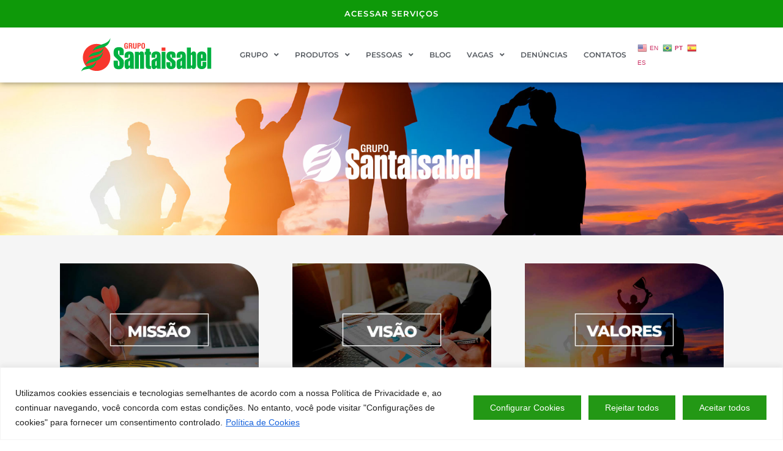

--- FILE ---
content_type: text/css
request_url: https://www.usinasantaisabel.com.br/wp-content/uploads/elementor/css/post-6.css?ver=1762437222
body_size: 599
content:
.elementor-kit-6{--e-global-color-primary:#000000;--e-global-color-secondary:#54595F;--e-global-color-text:#2B2B2B;--e-global-color-accent:#373737;--e-global-color-7268d16:#7A7A7A;--e-global-color-6eaae61:#FFFFFF;--e-global-color-8d34f4b:#86B23D;--e-global-color-12d36b5:#4DB82D;--e-global-color-ca5a3a7:#0E9909;--e-global-color-9672dbc:#6A6A6A;--e-global-color-7ded91d:#A9BF04;--e-global-color-39d118e:#373737;--e-global-color-fe3ad43:#F14724;--e-global-typography-primary-font-family:"Montserrat";--e-global-typography-primary-font-weight:600;--e-global-typography-secondary-font-family:"Montserrat";--e-global-typography-secondary-font-weight:400;--e-global-typography-text-font-family:"Montserrat";--e-global-typography-text-font-weight:400;--e-global-typography-accent-font-family:"Montserrat";--e-global-typography-accent-font-weight:500;--e-global-typography-92a85d6-font-family:"Montserrat";--e-global-typography-92a85d6-font-size:18px;--e-global-typography-92a85d6-font-weight:500;background-color:#FFFFFF;}.elementor-kit-6 e-page-transition{background-color:#FFBC7D;}.elementor-section.elementor-section-boxed > .elementor-container{max-width:1140px;}.e-con{--container-max-width:1140px;}.elementor-widget:not(:last-child){margin-block-end:20px;}.elementor-element{--widgets-spacing:20px 20px;--widgets-spacing-row:20px;--widgets-spacing-column:20px;}{}h1.entry-title{display:var(--page-title-display);}.site-header .site-branding{flex-direction:column;align-items:stretch;}.site-header{padding-inline-end:0px;padding-inline-start:0px;}.site-footer .site-branding{flex-direction:column;align-items:stretch;}@media(max-width:1024px){.elementor-section.elementor-section-boxed > .elementor-container{max-width:1024px;}.e-con{--container-max-width:1024px;}}@media(max-width:767px){.elementor-section.elementor-section-boxed > .elementor-container{max-width:767px;}.e-con{--container-max-width:767px;}}

--- FILE ---
content_type: text/css
request_url: https://www.usinasantaisabel.com.br/wp-content/uploads/elementor/css/post-2708.css?ver=1762462334
body_size: 1940
content:
.elementor-2708 .elementor-element.elementor-element-6b03ede2{--display:flex;--min-height:250px;--flex-direction:column;--container-widget-width:100%;--container-widget-height:initial;--container-widget-flex-grow:0;--container-widget-align-self:initial;--flex-wrap-mobile:wrap;--justify-content:center;--overlay-opacity:0.62;}.elementor-2708 .elementor-element.elementor-element-6b03ede2:not(.elementor-motion-effects-element-type-background), .elementor-2708 .elementor-element.elementor-element-6b03ede2 > .elementor-motion-effects-container > .elementor-motion-effects-layer{background-image:url("https://www.usinasantaisabel.com.br/wp-content/uploads/2023/03/bg-18.jpg");background-position:center center;background-repeat:no-repeat;background-size:cover;}.elementor-2708 .elementor-element.elementor-element-6b03ede2::before, .elementor-2708 .elementor-element.elementor-element-6b03ede2 > .elementor-background-video-container::before, .elementor-2708 .elementor-element.elementor-element-6b03ede2 > .e-con-inner > .elementor-background-video-container::before, .elementor-2708 .elementor-element.elementor-element-6b03ede2 > .elementor-background-slideshow::before, .elementor-2708 .elementor-element.elementor-element-6b03ede2 > .e-con-inner > .elementor-background-slideshow::before, .elementor-2708 .elementor-element.elementor-element-6b03ede2 > .elementor-motion-effects-container > .elementor-motion-effects-layer::before{background-color:#000000;--background-overlay:'';}.elementor-widget-image .widget-image-caption{color:var( --e-global-color-text );font-family:var( --e-global-typography-text-font-family ), Sans-serif;font-weight:var( --e-global-typography-text-font-weight );}.elementor-2708 .elementor-element.elementor-element-7a9d7330 > .elementor-widget-container{margin:0px 0px 0px 0px;padding:0px 0px 0px 0px;}.elementor-2708 .elementor-element.elementor-element-7a9d7330.ha-has-bg-overlay:hover > .elementor-widget-container::before{transition:background 0.3s;}.elementor-2708 .elementor-element.elementor-element-7a9d7330 img{width:27%;}.elementor-2708 .elementor-element.elementor-element-9e5603d{--display:flex;--flex-direction:row;--container-widget-width:initial;--container-widget-height:100%;--container-widget-flex-grow:1;--container-widget-align-self:stretch;--flex-wrap-mobile:wrap;}.elementor-2708 .elementor-element.elementor-element-9e5603d:not(.elementor-motion-effects-element-type-background), .elementor-2708 .elementor-element.elementor-element-9e5603d > .elementor-motion-effects-container > .elementor-motion-effects-layer{background-color:#F4F4F4E6;}.elementor-2708 .elementor-element.elementor-element-13b82a90{--display:flex;--flex-direction:row;--container-widget-width:calc( ( 1 - var( --container-widget-flex-grow ) ) * 100% );--container-widget-height:100%;--container-widget-flex-grow:1;--container-widget-align-self:stretch;--flex-wrap-mobile:wrap;--align-items:flex-start;--gap:0px 0px;--row-gap:0px;--column-gap:0px;--margin-top:0px;--margin-bottom:0px;--margin-left:0px;--margin-right:0px;--padding-top:16px;--padding-bottom:50px;--padding-left:0px;--padding-right:0px;}.elementor-2708 .elementor-element.elementor-element-13b82a90:not(.elementor-motion-effects-element-type-background), .elementor-2708 .elementor-element.elementor-element-13b82a90 > .elementor-motion-effects-container > .elementor-motion-effects-layer{background-color:#F4F4F4E6;}.elementor-2708 .elementor-element.elementor-element-732a1268{--display:flex;--flex-direction:column;--container-widget-width:100%;--container-widget-height:initial;--container-widget-flex-grow:0;--container-widget-align-self:initial;--flex-wrap-mobile:wrap;}.elementor-2708 .elementor-element.elementor-element-633a931b{text-align:center;}.elementor-2708 .elementor-element.elementor-element-633a931b img{width:325px;border-radius:0px 50px 0px 50px;}.elementor-widget-heading .elementor-heading-title{font-family:var( --e-global-typography-primary-font-family ), Sans-serif;font-weight:var( --e-global-typography-primary-font-weight );color:var( --e-global-color-primary );}.elementor-2708 .elementor-element.elementor-element-339d0c16{text-align:center;}.elementor-2708 .elementor-element.elementor-element-339d0c16 .elementor-heading-title{font-family:"Montserrat", Sans-serif;font-size:18px;font-weight:700;color:var( --e-global-color-39d118e );}.elementor-2708 .elementor-element.elementor-element-1cb9f6cd > .elementor-widget-container{margin:0px 0px 0px 0px;padding:0px 20px 0px 20px;}.elementor-2708 .elementor-element.elementor-element-1cb9f6cd.elementor-element{--align-self:center;--flex-grow:1;--flex-shrink:0;}.elementor-2708 .elementor-element.elementor-element-1cb9f6cd{text-align:center;}.elementor-2708 .elementor-element.elementor-element-1cb9f6cd .elementor-heading-title{font-family:"Montserrat", Sans-serif;font-size:14px;font-weight:400;line-height:20px;color:var( --e-global-color-9672dbc );}.elementor-2708 .elementor-element.elementor-element-b44e24e{--display:flex;--flex-direction:column;--container-widget-width:100%;--container-widget-height:initial;--container-widget-flex-grow:0;--container-widget-align-self:initial;--flex-wrap-mobile:wrap;}.elementor-2708 .elementor-element.elementor-element-5c550f87 img{width:325px;border-radius:0px 50px 0px 50px;}.elementor-2708 .elementor-element.elementor-element-2d366f0c{text-align:center;}.elementor-2708 .elementor-element.elementor-element-2d366f0c .elementor-heading-title{font-family:"Montserrat", Sans-serif;font-size:18px;font-weight:700;color:var( --e-global-color-39d118e );}.elementor-2708 .elementor-element.elementor-element-201329d4 > .elementor-widget-container{margin:0px 0px 0px 0px;padding:0px 20px 0px 20px;}.elementor-2708 .elementor-element.elementor-element-201329d4{text-align:center;}.elementor-2708 .elementor-element.elementor-element-201329d4 .elementor-heading-title{font-family:"Montserrat", Sans-serif;font-size:14px;font-weight:400;line-height:20px;color:var( --e-global-color-9672dbc );}.elementor-2708 .elementor-element.elementor-element-4d4683bc{--display:flex;--flex-direction:column;--container-widget-width:100%;--container-widget-height:initial;--container-widget-flex-grow:0;--container-widget-align-self:initial;--flex-wrap-mobile:wrap;}.elementor-2708 .elementor-element.elementor-element-14381097{text-align:center;}.elementor-2708 .elementor-element.elementor-element-14381097 img{width:325px;border-radius:0px 50px 0px 50px;}.elementor-2708 .elementor-element.elementor-element-30a3fc7d{text-align:center;}.elementor-2708 .elementor-element.elementor-element-30a3fc7d .elementor-heading-title{font-family:"Montserrat", Sans-serif;font-size:18px;font-weight:700;color:var( --e-global-color-39d118e );}.elementor-2708 .elementor-element.elementor-element-3a9987d2 > .elementor-widget-container{margin:0px 0px 0px 0px;padding:0px 20px 0px 20px;}.elementor-2708 .elementor-element.elementor-element-3a9987d2{text-align:center;}.elementor-2708 .elementor-element.elementor-element-3a9987d2 .elementor-heading-title{font-family:"Montserrat", Sans-serif;font-size:14px;font-weight:400;line-height:20px;color:var( --e-global-color-9672dbc );}.elementor-2708 .elementor-element.elementor-element-687a2af3{--display:flex;--flex-direction:column;--container-widget-width:100%;--container-widget-height:initial;--container-widget-flex-grow:0;--container-widget-align-self:initial;--flex-wrap-mobile:wrap;--gap:10px 10px;--row-gap:10px;--column-gap:10px;--flex-wrap:wrap;--margin-top:36px;--margin-bottom:0px;--margin-left:0px;--margin-right:0px;--padding-top:0px;--padding-bottom:0px;--padding-left:15px;--padding-right:15px;}.elementor-2708 .elementor-element.elementor-element-12ad1e95 .elementor-heading-title{font-family:"Montserrat", Sans-serif;font-size:18px;font-weight:700;font-style:italic;color:var( --e-global-color-ca5a3a7 );}.elementor-widget-divider{--divider-color:var( --e-global-color-secondary );}.elementor-widget-divider .elementor-divider__text{color:var( --e-global-color-secondary );font-family:var( --e-global-typography-secondary-font-family ), Sans-serif;font-weight:var( --e-global-typography-secondary-font-weight );}.elementor-widget-divider.elementor-view-stacked .elementor-icon{background-color:var( --e-global-color-secondary );}.elementor-widget-divider.elementor-view-framed .elementor-icon, .elementor-widget-divider.elementor-view-default .elementor-icon{color:var( --e-global-color-secondary );border-color:var( --e-global-color-secondary );}.elementor-widget-divider.elementor-view-framed .elementor-icon, .elementor-widget-divider.elementor-view-default .elementor-icon svg{fill:var( --e-global-color-secondary );}.elementor-2708 .elementor-element.elementor-element-64f5b0d3{--divider-border-style:solid;--divider-color:var( --e-global-color-7ded91d );--divider-border-width:1.5px;}.elementor-2708 .elementor-element.elementor-element-64f5b0d3 > .elementor-widget-container{margin:0px 0px 0px 0px;padding:0px 0px 0px 0px;}.elementor-2708 .elementor-element.elementor-element-64f5b0d3 .elementor-divider-separator{width:52%;}.elementor-2708 .elementor-element.elementor-element-64f5b0d3 .elementor-divider{padding-block-start:0px;padding-block-end:0px;}.elementor-widget-text-editor{font-family:var( --e-global-typography-text-font-family ), Sans-serif;font-weight:var( --e-global-typography-text-font-weight );color:var( --e-global-color-text );}.elementor-widget-text-editor.elementor-drop-cap-view-stacked .elementor-drop-cap{background-color:var( --e-global-color-primary );}.elementor-widget-text-editor.elementor-drop-cap-view-framed .elementor-drop-cap, .elementor-widget-text-editor.elementor-drop-cap-view-default .elementor-drop-cap{color:var( --e-global-color-primary );border-color:var( --e-global-color-primary );}.elementor-2708 .elementor-element.elementor-element-11c91a90 > .elementor-widget-container{margin:0px 0px 0px 0px;padding:0px 0px 0px 0px;}.elementor-2708 .elementor-element.elementor-element-11c91a90{font-family:"Montserrat", Sans-serif;font-size:14px;font-weight:400;color:var( --e-global-color-secondary );}.elementor-2708 .elementor-element.elementor-element-c3174cc{--display:flex;--flex-direction:column;--container-widget-width:100%;--container-widget-height:initial;--container-widget-flex-grow:0;--container-widget-align-self:initial;--flex-wrap-mobile:wrap;}.elementor-2708 .elementor-element.elementor-element-a01460e > .elementor-widget-container{margin:0px 0px 0px 0px;padding:0px 0px 5px 0px;}.elementor-2708 .elementor-element.elementor-element-a01460e .elementor-heading-title{font-family:"Montserrat", Sans-serif;font-size:14px;font-weight:400;color:#666666;}.elementor-2708 .elementor-element.elementor-element-3c44389 > .elementor-widget-container{margin:0px 0px 0px 0px;padding:0px 0px 5px 0px;}.elementor-2708 .elementor-element.elementor-element-3c44389 .elementor-heading-title{font-family:"Montserrat", Sans-serif;font-size:14px;font-weight:400;color:#666666;}.elementor-2708 .elementor-element.elementor-element-27c3da1 > .elementor-widget-container{margin:0px 0px 0px 0px;padding:0px 0px 5px 0px;}.elementor-2708 .elementor-element.elementor-element-27c3da1 .elementor-heading-title{font-family:"Montserrat", Sans-serif;font-size:14px;font-weight:400;color:#666666;}.elementor-2708 .elementor-element.elementor-element-aae391f > .elementor-widget-container{margin:0px 0px 0px 0px;padding:0px 0px 5px 0px;}.elementor-2708 .elementor-element.elementor-element-aae391f .elementor-heading-title{font-family:"Montserrat", Sans-serif;font-size:14px;font-weight:400;color:#666666;}.elementor-2708 .elementor-element.elementor-element-3d88804 > .elementor-widget-container{margin:0px 0px 0px 0px;padding:0px 0px 5px 0px;}.elementor-2708 .elementor-element.elementor-element-3d88804 .elementor-heading-title{font-family:"Montserrat", Sans-serif;font-size:14px;font-weight:400;-webkit-text-stroke-color:#000;stroke:#000;color:#666666;}.elementor-2708 .elementor-element.elementor-element-361596c > .elementor-widget-container{margin:0px 0px 0px 0px;padding:0px 0px 5px 0px;}.elementor-2708 .elementor-element.elementor-element-361596c .elementor-heading-title{font-family:"Montserrat", Sans-serif;font-size:14px;font-weight:400;color:#666666;}.elementor-2708 .elementor-element.elementor-element-1f6babc > .elementor-widget-container{margin:0px 0px 0px 0px;padding:0px 0px 5px 0px;}.elementor-2708 .elementor-element.elementor-element-1f6babc .elementor-heading-title{font-family:"Montserrat", Sans-serif;font-size:14px;font-weight:400;color:#666666;}.elementor-2708 .elementor-element.elementor-element-6bcb535 > .elementor-widget-container{margin:0px 0px 0px 0px;padding:0px 0px 5px 0px;}.elementor-2708 .elementor-element.elementor-element-6bcb535 .elementor-heading-title{font-family:"Montserrat", Sans-serif;font-size:14px;font-weight:400;color:#666666;}.elementor-2708 .elementor-element.elementor-element-b20c3cc > .elementor-widget-container{margin:0px 0px 0px 0px;padding:0px 0px 5px 0px;}.elementor-2708 .elementor-element.elementor-element-b20c3cc .elementor-heading-title{font-family:"Montserrat", Sans-serif;font-size:14px;font-weight:400;color:#666666;}:root{--page-title-display:none;}@media(max-width:1024px){.elementor-2708 .elementor-element.elementor-element-6b03ede2{--min-height:200px;}.elementor-2708 .elementor-element.elementor-element-13b82a90{--flex-direction:row;--container-widget-width:calc( ( 1 - var( --container-widget-flex-grow ) ) * 100% );--container-widget-height:100%;--container-widget-flex-grow:1;--container-widget-align-self:stretch;--flex-wrap-mobile:wrap;--justify-content:center;--align-items:flex-start;--margin-top:0px;--margin-bottom:0px;--margin-left:0px;--margin-right:0px;--padding-top:20px;--padding-bottom:0px;--padding-left:20px;--padding-right:20px;}.elementor-2708 .elementor-element.elementor-element-633a931b.elementor-element{--align-self:center;--flex-grow:1;--flex-shrink:0;}.elementor-2708 .elementor-element.elementor-element-339d0c16 .elementor-heading-title{font-size:15px;}.elementor-2708 .elementor-element.elementor-element-1cb9f6cd > .elementor-widget-container{margin:0px 0px 0px 0px;padding:0px 20px 20px 20px;}.elementor-2708 .elementor-element.elementor-element-5c550f87.elementor-element{--align-self:center;--flex-grow:1;--flex-shrink:0;}.elementor-2708 .elementor-element.elementor-element-2d366f0c .elementor-heading-title{font-size:15px;}.elementor-2708 .elementor-element.elementor-element-201329d4 > .elementor-widget-container{margin:0px 0px 0px 0px;padding:0px 20px 20px 20px;}.elementor-2708 .elementor-element.elementor-element-14381097.elementor-element{--align-self:center;--flex-grow:1;--flex-shrink:0;}.elementor-2708 .elementor-element.elementor-element-30a3fc7d .elementor-heading-title{font-size:15px;}.elementor-2708 .elementor-element.elementor-element-3a9987d2 > .elementor-widget-container{margin:0px 0px 0px 0px;padding:0px 20px 20px 20px;}.elementor-2708 .elementor-element.elementor-element-c3174cc{--margin-top:10px;--margin-bottom:0px;--margin-left:0px;--margin-right:0px;--padding-top:0px;--padding-bottom:0px;--padding-left:15px;--padding-right:15px;}}@media(max-width:767px){.elementor-2708 .elementor-element.elementor-element-6b03ede2{--min-height:140px;}.elementor-2708 .elementor-element.elementor-element-7a9d7330 img{width:53%;}.elementor-2708 .elementor-element.elementor-element-13b82a90{--margin-top:0px;--margin-bottom:30px;--margin-left:0px;--margin-right:0px;--padding-top:20px;--padding-bottom:0px;--padding-left:15px;--padding-right:15px;}.elementor-2708 .elementor-element.elementor-element-732a1268{--margin-top:0px;--margin-bottom:0px;--margin-left:0px;--margin-right:0px;--padding-top:0px;--padding-bottom:0px;--padding-left:0px;--padding-right:0px;}.elementor-2708 .elementor-element.elementor-element-633a931b > .elementor-widget-container{margin:0px 0px 0px 0px;padding:15px 0px 0px 0px;}.elementor-2708 .elementor-element.elementor-element-633a931b.elementor-element{--align-self:center;}.elementor-2708 .elementor-element.elementor-element-633a931b img{width:100%;}.elementor-2708 .elementor-element.elementor-element-1cb9f6cd > .elementor-widget-container{margin:0px 0px 0px 0px;padding:0px 15px 0px 15px;}.elementor-2708 .elementor-element.elementor-element-b44e24e{--margin-top:0px;--margin-bottom:0px;--margin-left:0px;--margin-right:0px;--padding-top:25px;--padding-bottom:0px;--padding-left:0px;--padding-right:0px;}.elementor-2708 .elementor-element.elementor-element-5c550f87 > .elementor-widget-container{margin:0px 0px 0px 0px;padding:0px 0px 0px 0px;}.elementor-2708 .elementor-element.elementor-element-5c550f87.elementor-element{--align-self:center;}.elementor-2708 .elementor-element.elementor-element-5c550f87{text-align:center;}.elementor-2708 .elementor-element.elementor-element-5c550f87 img{width:100%;}.elementor-2708 .elementor-element.elementor-element-201329d4 > .elementor-widget-container{margin:0px 0px 0px 0px;padding:0px 15px 0px 15px;}.elementor-2708 .elementor-element.elementor-element-4d4683bc{--margin-top:0px;--margin-bottom:0px;--margin-left:0px;--margin-right:0px;--padding-top:25px;--padding-bottom:0px;--padding-left:0px;--padding-right:0px;}.elementor-2708 .elementor-element.elementor-element-14381097 img{width:100%;}.elementor-2708 .elementor-element.elementor-element-3a9987d2 > .elementor-widget-container{margin:0px 0px 0px 0px;padding:0px 15px 30px 15px;}.elementor-2708 .elementor-element.elementor-element-687a2af3{--flex-wrap:wrap;--align-content:space-evenly;--margin-top:35px;--margin-bottom:0px;--margin-left:0px;--margin-right:0px;--padding-top:0px;--padding-bottom:0px;--padding-left:15px;--padding-right:15px;}.elementor-2708 .elementor-element.elementor-element-12ad1e95 > .elementor-widget-container{margin:0px 0px 0px 0px;padding:0px 0px 0px 0px;}.elementor-2708 .elementor-element.elementor-element-12ad1e95 .elementor-heading-title{font-size:16px;line-height:1.3em;}.elementor-2708 .elementor-element.elementor-element-64f5b0d3 > .elementor-widget-container{margin:0px 0px 0px 0px;padding:0px 0px 0px 0px;}.elementor-2708 .elementor-element.elementor-element-64f5b0d3 .elementor-divider-separator{width:87%;}.elementor-2708 .elementor-element.elementor-element-64f5b0d3 .elementor-divider{padding-block-start:0px;padding-block-end:0px;}.elementor-2708 .elementor-element.elementor-element-11c91a90 > .elementor-widget-container{margin:0px 0px 0px 0px;padding:0px 0px 0px 0px;}.elementor-2708 .elementor-element.elementor-element-11c91a90{text-align:justify;font-size:14px;}}

--- FILE ---
content_type: text/css
request_url: https://www.usinasantaisabel.com.br/wp-content/uploads/elementor/css/post-49.css?ver=1762437223
body_size: 1565
content:
.elementor-49 .elementor-element.elementor-element-9be465b{--display:flex;--min-height:45px;--flex-direction:row;--container-widget-width:calc( ( 1 - var( --container-widget-flex-grow ) ) * 100% );--container-widget-height:100%;--container-widget-flex-grow:1;--container-widget-align-self:stretch;--flex-wrap-mobile:wrap;--justify-content:center;--align-items:center;--flex-wrap:wrap;--align-content:space-evenly;--margin-top:0px;--margin-bottom:0px;--margin-left:0px;--margin-right:0px;--padding-top:0px;--padding-bottom:0px;--padding-left:0px;--padding-right:0px;--z-index:11;}.elementor-49 .elementor-element.elementor-element-9be465b:not(.elementor-motion-effects-element-type-background), .elementor-49 .elementor-element.elementor-element-9be465b > .elementor-motion-effects-container > .elementor-motion-effects-layer{background-color:var( --e-global-color-ca5a3a7 );}.elementor-widget-heading .elementor-heading-title{font-family:var( --e-global-typography-primary-font-family ), Sans-serif;font-weight:var( --e-global-typography-primary-font-weight );color:var( --e-global-color-primary );}.elementor-49 .elementor-element.elementor-element-df43c30 > .elementor-widget-container{margin:0px 0px 0px 0px;padding:0px 0px 0px 0px;}.elementor-49 .elementor-element.elementor-element-df43c30 .elementor-heading-title{font-family:"Montserrat", Sans-serif;font-size:13px;font-weight:600;letter-spacing:1.1px;color:#FFFFFF;}.elementor-49 .elementor-element.elementor-element-3e654d2{--display:flex;--min-height:90px;--flex-direction:row;--container-widget-width:calc( ( 1 - var( --container-widget-flex-grow ) ) * 100% );--container-widget-height:100%;--container-widget-flex-grow:1;--container-widget-align-self:stretch;--flex-wrap-mobile:wrap;--justify-content:center;--align-items:center;--gap:0px 0px;--row-gap:0px;--column-gap:0px;box-shadow:0px 0px 10px 0px rgba(0,0,0,0.5);--margin-top:0px;--margin-bottom:0px;--margin-left:0px;--margin-right:0px;--padding-top:0px;--padding-bottom:0px;--padding-left:0px;--padding-right:0px;--z-index:10;}.elementor-49 .elementor-element.elementor-element-3e654d2:not(.elementor-motion-effects-element-type-background), .elementor-49 .elementor-element.elementor-element-3e654d2 > .elementor-motion-effects-container > .elementor-motion-effects-layer{background-color:#FFFFFF;}.elementor-49 .elementor-element.elementor-element-3e654d2.e-con{--align-self:center;--flex-grow:1;--flex-shrink:0;}.elementor-49 .elementor-element.elementor-element-9456df3{--display:flex;--flex-direction:column;--container-widget-width:100%;--container-widget-height:initial;--container-widget-flex-grow:0;--container-widget-align-self:initial;--flex-wrap-mobile:wrap;--margin-top:0px;--margin-bottom:0px;--margin-left:0px;--margin-right:0px;--padding-top:0px;--padding-bottom:0px;--padding-left:0px;--padding-right:0px;}.elementor-49 .elementor-element.elementor-element-9456df3.e-con{--flex-grow:0;--flex-shrink:0;}.elementor-widget-image .widget-image-caption{color:var( --e-global-color-text );font-family:var( --e-global-typography-text-font-family ), Sans-serif;font-weight:var( --e-global-typography-text-font-weight );}.elementor-49 .elementor-element.elementor-element-e7f946a.elementor-element{--align-self:center;--flex-grow:1;--flex-shrink:0;}.elementor-49 .elementor-element.elementor-element-e7f946a{text-align:left;}.elementor-49 .elementor-element.elementor-element-e7f946a img{width:100%;}.elementor-49 .elementor-element.elementor-element-2faf9f0{--display:flex;--flex-direction:column;--container-widget-width:100%;--container-widget-height:initial;--container-widget-flex-grow:0;--container-widget-align-self:initial;--flex-wrap-mobile:wrap;--margin-top:0px;--margin-bottom:0px;--margin-left:0px;--margin-right:0px;--padding-top:0px;--padding-bottom:0px;--padding-left:0px;--padding-right:0px;}.elementor-49 .elementor-element.elementor-element-2faf9f0.e-con{--flex-grow:0;--flex-shrink:0;}.elementor-widget-nav-menu .elementor-nav-menu .elementor-item{font-family:var( --e-global-typography-primary-font-family ), Sans-serif;font-weight:var( --e-global-typography-primary-font-weight );}.elementor-widget-nav-menu .elementor-nav-menu--main .elementor-item{color:var( --e-global-color-text );fill:var( --e-global-color-text );}.elementor-widget-nav-menu .elementor-nav-menu--main .elementor-item:hover,
					.elementor-widget-nav-menu .elementor-nav-menu--main .elementor-item.elementor-item-active,
					.elementor-widget-nav-menu .elementor-nav-menu--main .elementor-item.highlighted,
					.elementor-widget-nav-menu .elementor-nav-menu--main .elementor-item:focus{color:var( --e-global-color-accent );fill:var( --e-global-color-accent );}.elementor-widget-nav-menu .elementor-nav-menu--main:not(.e--pointer-framed) .elementor-item:before,
					.elementor-widget-nav-menu .elementor-nav-menu--main:not(.e--pointer-framed) .elementor-item:after{background-color:var( --e-global-color-accent );}.elementor-widget-nav-menu .e--pointer-framed .elementor-item:before,
					.elementor-widget-nav-menu .e--pointer-framed .elementor-item:after{border-color:var( --e-global-color-accent );}.elementor-widget-nav-menu{--e-nav-menu-divider-color:var( --e-global-color-text );}.elementor-widget-nav-menu .elementor-nav-menu--dropdown .elementor-item, .elementor-widget-nav-menu .elementor-nav-menu--dropdown  .elementor-sub-item{font-family:var( --e-global-typography-accent-font-family ), Sans-serif;font-weight:var( --e-global-typography-accent-font-weight );}.elementor-49 .elementor-element.elementor-element-671a39a > .elementor-widget-container{margin:0px 0px 0px 0px;padding:0px 0px 0px 0px;}.elementor-49 .elementor-element.elementor-element-671a39a .elementor-menu-toggle{margin-left:auto;}.elementor-49 .elementor-element.elementor-element-671a39a .elementor-nav-menu .elementor-item{font-family:"Montserrat", Sans-serif;font-size:12px;font-weight:600;letter-spacing:0px;}.elementor-49 .elementor-element.elementor-element-671a39a .elementor-nav-menu--main .elementor-item{color:var( --e-global-color-secondary );fill:var( --e-global-color-secondary );padding-left:13px;padding-right:13px;}.elementor-49 .elementor-element.elementor-element-671a39a .elementor-nav-menu--main .elementor-item:hover,
					.elementor-49 .elementor-element.elementor-element-671a39a .elementor-nav-menu--main .elementor-item.elementor-item-active,
					.elementor-49 .elementor-element.elementor-element-671a39a .elementor-nav-menu--main .elementor-item.highlighted,
					.elementor-49 .elementor-element.elementor-element-671a39a .elementor-nav-menu--main .elementor-item:focus{color:var( --e-global-color-8d34f4b );fill:var( --e-global-color-8d34f4b );}.elementor-49 .elementor-element.elementor-element-671a39a{--e-nav-menu-horizontal-menu-item-margin:calc( 0px / 2 );}.elementor-49 .elementor-element.elementor-element-671a39a .elementor-nav-menu--main:not(.elementor-nav-menu--layout-horizontal) .elementor-nav-menu > li:not(:last-child){margin-bottom:0px;}.elementor-49 .elementor-element.elementor-element-671a39a .elementor-nav-menu--dropdown{background-color:#FFFFFF;}.elementor-49 .elementor-element.elementor-element-671a39a .elementor-nav-menu--dropdown a:hover,
					.elementor-49 .elementor-element.elementor-element-671a39a .elementor-nav-menu--dropdown a:focus,
					.elementor-49 .elementor-element.elementor-element-671a39a .elementor-nav-menu--dropdown a.elementor-item-active,
					.elementor-49 .elementor-element.elementor-element-671a39a .elementor-nav-menu--dropdown a.highlighted{background-color:var( --e-global-color-8d34f4b );}.elementor-49 .elementor-element.elementor-element-671a39a .elementor-nav-menu--dropdown a.elementor-item-active{background-color:var( --e-global-color-8d34f4b );}.elementor-49 .elementor-element.elementor-element-671a39a .elementor-nav-menu--dropdown .elementor-item, .elementor-49 .elementor-element.elementor-element-671a39a .elementor-nav-menu--dropdown  .elementor-sub-item{font-family:"Montserrat", Sans-serif;font-weight:400;}.elementor-49 .elementor-element.elementor-element-671a39a .elementor-nav-menu--main .elementor-nav-menu--dropdown, .elementor-49 .elementor-element.elementor-element-671a39a .elementor-nav-menu__container.elementor-nav-menu--dropdown{box-shadow:0px 0px 10px 0px rgba(0,0,0,0.5);}.elementor-49 .elementor-element.elementor-element-671a39a .elementor-nav-menu--dropdown li:not(:last-child){border-style:solid;border-color:#E2E2E2;border-bottom-width:1px;}.elementor-49 .elementor-element.elementor-element-bc4e502{--display:flex;--flex-direction:column;--container-widget-width:calc( ( 1 - var( --container-widget-flex-grow ) ) * 100% );--container-widget-height:initial;--container-widget-flex-grow:0;--container-widget-align-self:initial;--flex-wrap-mobile:wrap;--align-items:flex-end;--margin-top:0px;--margin-bottom:0px;--margin-left:5px;--margin-right:0px;--padding-top:0px;--padding-bottom:0px;--padding-left:0px;--padding-right:0px;}.elementor-theme-builder-content-area{height:400px;}.elementor-location-header:before, .elementor-location-footer:before{content:"";display:table;clear:both;}@media(max-width:1024px){.elementor-49 .elementor-element.elementor-element-671a39a .elementor-nav-menu--main .elementor-item{padding-left:0px;padding-right:0px;}.elementor-49 .elementor-element.elementor-element-671a39a .elementor-nav-menu--dropdown a{padding-top:15px;padding-bottom:15px;}.elementor-49 .elementor-element.elementor-element-671a39a .elementor-nav-menu--main > .elementor-nav-menu > li > .elementor-nav-menu--dropdown, .elementor-49 .elementor-element.elementor-element-671a39a .elementor-nav-menu__container.elementor-nav-menu--dropdown{margin-top:29px !important;}}@media(min-width:768px){.elementor-49 .elementor-element.elementor-element-9456df3{--width:20%;}.elementor-49 .elementor-element.elementor-element-2faf9f0{--width:60%;}.elementor-49 .elementor-element.elementor-element-bc4e502{--width:10%;}}@media(max-width:1024px) and (min-width:768px){.elementor-49 .elementor-element.elementor-element-9456df3{--width:207.594px;}}@media(max-width:767px){.elementor-49 .elementor-element.elementor-element-3e654d2{--margin-top:0px;--margin-bottom:0px;--margin-left:0px;--margin-right:0px;--padding-top:10px;--padding-bottom:10px;--padding-left:15px;--padding-right:15px;--z-index:10;}.elementor-49 .elementor-element.elementor-element-3e654d2.e-con{--align-self:center;--order:99999 /* order end hack */;}.elementor-49 .elementor-element.elementor-element-9456df3{--width:64.574%;--align-items:flex-end;--container-widget-width:calc( ( 1 - var( --container-widget-flex-grow ) ) * 100% );--margin-top:0px;--margin-bottom:0px;--margin-left:0px;--margin-right:0px;--padding-top:0px;--padding-bottom:0px;--padding-left:0px;--padding-right:0px;}.elementor-49 .elementor-element.elementor-element-e7f946a > .elementor-widget-container{margin:0px 0px 0px 0px;padding:0px 0px 0px 0px;}.elementor-49 .elementor-element.elementor-element-e7f946a img{width:76%;}.elementor-49 .elementor-element.elementor-element-2faf9f0{--width:30%;--align-items:flex-end;--container-widget-width:calc( ( 1 - var( --container-widget-flex-grow ) ) * 100% );--margin-top:0px;--margin-bottom:0px;--margin-left:0px;--margin-right:0px;--padding-top:0px;--padding-bottom:0px;--padding-left:0px;--padding-right:0px;}.elementor-49 .elementor-element.elementor-element-671a39a > .elementor-widget-container{margin:0px 0px 0px 0px;padding:5px 0px 5px 0px;}.elementor-49 .elementor-element.elementor-element-671a39a.elementor-element{--align-self:flex-end;--flex-grow:1;--flex-shrink:0;}.elementor-49 .elementor-element.elementor-element-671a39a{z-index:9;--nav-menu-icon-size:16px;}.elementor-49 .elementor-element.elementor-element-671a39a .elementor-nav-menu--dropdown .elementor-item, .elementor-49 .elementor-element.elementor-element-671a39a .elementor-nav-menu--dropdown  .elementor-sub-item{font-size:12px;}.elementor-49 .elementor-element.elementor-element-671a39a .elementor-nav-menu--dropdown a{padding-top:18px;padding-bottom:18px;}.elementor-49 .elementor-element.elementor-element-671a39a .elementor-nav-menu--main > .elementor-nav-menu > li > .elementor-nav-menu--dropdown, .elementor-49 .elementor-element.elementor-element-671a39a .elementor-nav-menu__container.elementor-nav-menu--dropdown{margin-top:27px !important;}.elementor-49 .elementor-element.elementor-element-bc4e502{--width:30%;--align-items:flex-end;--container-widget-width:calc( ( 1 - var( --container-widget-flex-grow ) ) * 100% );--margin-top:0px;--margin-bottom:0px;--margin-left:0px;--margin-right:0px;--padding-top:0px;--padding-bottom:0px;--padding-left:0px;--padding-right:0px;}}

--- FILE ---
content_type: text/css
request_url: https://www.usinasantaisabel.com.br/wp-content/uploads/elementor/css/post-246.css?ver=1762437223
body_size: 1561
content:
.elementor-246 .elementor-element.elementor-element-6b3dac8{--display:flex;--min-height:210px;--flex-direction:column;--container-widget-width:100%;--container-widget-height:initial;--container-widget-flex-grow:0;--container-widget-align-self:initial;--flex-wrap-mobile:wrap;--justify-content:center;--margin-top:60px;--margin-bottom:0px;--margin-left:0px;--margin-right:0px;--padding-top:20px;--padding-bottom:20px;--padding-left:0px;--padding-right:0px;}.elementor-246 .elementor-element.elementor-element-6b3dac8:not(.elementor-motion-effects-element-type-background), .elementor-246 .elementor-element.elementor-element-6b3dac8 > .elementor-motion-effects-container > .elementor-motion-effects-layer{background-color:#292929;}.elementor-widget-button .elementor-button{background-color:var( --e-global-color-accent );font-family:var( --e-global-typography-accent-font-family ), Sans-serif;font-weight:var( --e-global-typography-accent-font-weight );}.elementor-246 .elementor-element.elementor-element-6ea72a4 .elementor-button{background-color:#740A2F00;font-family:"Montserrat", Sans-serif;font-size:13px;font-weight:400;border-radius:0px 0px 0px 0px;padding:0px 0px 0px 0px;}.elementor-246 .elementor-element.elementor-element-6ea72a4 > .elementor-widget-container{margin:0px 0px 0px 0px;padding:0px 0px 0px 0px;}.elementor-246 .elementor-element.elementor-element-6ea72a4.elementor-element{--align-self:center;}.elementor-246 .elementor-element.elementor-element-6ea72a4 .elementor-button:hover, .elementor-246 .elementor-element.elementor-element-6ea72a4 .elementor-button:focus{color:var( --e-global-color-7ded91d );}.elementor-246 .elementor-element.elementor-element-6ea72a4 .elementor-button:hover svg, .elementor-246 .elementor-element.elementor-element-6ea72a4 .elementor-button:focus svg{fill:var( --e-global-color-7ded91d );}.elementor-widget-nav-menu .elementor-nav-menu .elementor-item{font-family:var( --e-global-typography-primary-font-family ), Sans-serif;font-weight:var( --e-global-typography-primary-font-weight );}.elementor-widget-nav-menu .elementor-nav-menu--main .elementor-item{color:var( --e-global-color-text );fill:var( --e-global-color-text );}.elementor-widget-nav-menu .elementor-nav-menu--main .elementor-item:hover,
					.elementor-widget-nav-menu .elementor-nav-menu--main .elementor-item.elementor-item-active,
					.elementor-widget-nav-menu .elementor-nav-menu--main .elementor-item.highlighted,
					.elementor-widget-nav-menu .elementor-nav-menu--main .elementor-item:focus{color:var( --e-global-color-accent );fill:var( --e-global-color-accent );}.elementor-widget-nav-menu .elementor-nav-menu--main:not(.e--pointer-framed) .elementor-item:before,
					.elementor-widget-nav-menu .elementor-nav-menu--main:not(.e--pointer-framed) .elementor-item:after{background-color:var( --e-global-color-accent );}.elementor-widget-nav-menu .e--pointer-framed .elementor-item:before,
					.elementor-widget-nav-menu .e--pointer-framed .elementor-item:after{border-color:var( --e-global-color-accent );}.elementor-widget-nav-menu{--e-nav-menu-divider-color:var( --e-global-color-text );}.elementor-widget-nav-menu .elementor-nav-menu--dropdown .elementor-item, .elementor-widget-nav-menu .elementor-nav-menu--dropdown  .elementor-sub-item{font-family:var( --e-global-typography-accent-font-family ), Sans-serif;font-weight:var( --e-global-typography-accent-font-weight );}.elementor-246 .elementor-element.elementor-element-3144720 > .elementor-widget-container{margin:0px 0px 0px 0px;padding:0px 0px 0px 0px;}.elementor-246 .elementor-element.elementor-element-3144720.elementor-element{--align-self:center;}.elementor-246 .elementor-element.elementor-element-3144720 .elementor-nav-menu .elementor-item{font-family:"Montserrat", Sans-serif;font-size:11px;font-weight:600;}.elementor-246 .elementor-element.elementor-element-3144720 .elementor-nav-menu--main .elementor-item{color:var( --e-global-color-8d34f4b );fill:var( --e-global-color-8d34f4b );}.elementor-246 .elementor-element.elementor-element-3144720 .elementor-nav-menu--main .elementor-item:hover,
					.elementor-246 .elementor-element.elementor-element-3144720 .elementor-nav-menu--main .elementor-item.elementor-item-active,
					.elementor-246 .elementor-element.elementor-element-3144720 .elementor-nav-menu--main .elementor-item.highlighted,
					.elementor-246 .elementor-element.elementor-element-3144720 .elementor-nav-menu--main .elementor-item:focus{color:var( --e-global-color-6eaae61 );fill:var( --e-global-color-6eaae61 );}.elementor-246 .elementor-element.elementor-element-3144720 .elementor-nav-menu--main .elementor-item.elementor-item-active{color:var( --e-global-color-6eaae61 );}.elementor-246 .elementor-element.elementor-element-3144720 .elementor-nav-menu--dropdown a, .elementor-246 .elementor-element.elementor-element-3144720 .elementor-menu-toggle{color:var( --e-global-color-6eaae61 );fill:var( --e-global-color-6eaae61 );}.elementor-246 .elementor-element.elementor-element-3144720 .elementor-nav-menu--dropdown{background-color:#02010100;}.elementor-246 .elementor-element.elementor-element-3144720 .elementor-nav-menu--dropdown a:hover,
					.elementor-246 .elementor-element.elementor-element-3144720 .elementor-nav-menu--dropdown a:focus,
					.elementor-246 .elementor-element.elementor-element-3144720 .elementor-nav-menu--dropdown a.elementor-item-active,
					.elementor-246 .elementor-element.elementor-element-3144720 .elementor-nav-menu--dropdown a.highlighted,
					.elementor-246 .elementor-element.elementor-element-3144720 .elementor-menu-toggle:hover,
					.elementor-246 .elementor-element.elementor-element-3144720 .elementor-menu-toggle:focus{color:var( --e-global-color-7ded91d );}.elementor-246 .elementor-element.elementor-element-3144720 .elementor-nav-menu--dropdown a:hover,
					.elementor-246 .elementor-element.elementor-element-3144720 .elementor-nav-menu--dropdown a:focus,
					.elementor-246 .elementor-element.elementor-element-3144720 .elementor-nav-menu--dropdown a.elementor-item-active,
					.elementor-246 .elementor-element.elementor-element-3144720 .elementor-nav-menu--dropdown a.highlighted{background-color:#A9BF0400;}.elementor-246 .elementor-element.elementor-element-3144720 .elementor-nav-menu--dropdown a.elementor-item-active{color:var( --e-global-color-7ded91d );background-color:#0E990900;}.elementor-246 .elementor-element.elementor-element-3144720 .elementor-nav-menu--dropdown .elementor-item, .elementor-246 .elementor-element.elementor-element-3144720 .elementor-nav-menu--dropdown  .elementor-sub-item{font-family:"Montserrat", Sans-serif;font-weight:400;}.elementor-246 .elementor-element.elementor-element-ec6a76e > .elementor-widget-container{margin:0px 0px 0px 0px;padding:0px 0px 0px 0px;}.elementor-246 .elementor-element.elementor-element-ec6a76e.elementor-element{--align-self:center;--flex-grow:1;--flex-shrink:0;}.elementor-widget-heading .elementor-heading-title{font-family:var( --e-global-typography-primary-font-family ), Sans-serif;font-weight:var( --e-global-typography-primary-font-weight );color:var( --e-global-color-primary );}.elementor-246 .elementor-element.elementor-element-8a8f89d > .elementor-widget-container{margin:0px 0px 0px 0px;padding:0px 0px 0px 0px;}.elementor-246 .elementor-element.elementor-element-8a8f89d.elementor-element{--align-self:center;}.elementor-246 .elementor-element.elementor-element-8a8f89d{text-align:center;}.elementor-246 .elementor-element.elementor-element-8a8f89d .elementor-heading-title{font-family:"Montserrat", Sans-serif;font-size:13px;font-weight:300;color:#FFFFFF;}.elementor-246 .elementor-element.elementor-element-81a4ac4 .elementor-button{background-color:#740A2F00;font-family:"Montserrat", Sans-serif;font-size:13px;font-weight:400;border-radius:0px 0px 0px 0px;padding:0px 0px 0px 0px;}.elementor-246 .elementor-element.elementor-element-81a4ac4 > .elementor-widget-container{margin:0px 0px 0px 0px;padding:0px 0px 0px 0px;}.elementor-246 .elementor-element.elementor-element-81a4ac4.elementor-element{--align-self:center;}.elementor-246 .elementor-element.elementor-element-81a4ac4 .elementor-button:hover, .elementor-246 .elementor-element.elementor-element-81a4ac4 .elementor-button:focus{color:var( --e-global-color-7ded91d );}.elementor-246 .elementor-element.elementor-element-81a4ac4 .elementor-button:hover svg, .elementor-246 .elementor-element.elementor-element-81a4ac4 .elementor-button:focus svg{fill:var( --e-global-color-7ded91d );}.elementor-246 .elementor-element.elementor-element-1121fd7b{--grid-template-columns:repeat(0, auto);--icon-size:14px;--grid-column-gap:20px;--grid-row-gap:0px;}.elementor-246 .elementor-element.elementor-element-1121fd7b .elementor-widget-container{text-align:center;}.elementor-246 .elementor-element.elementor-element-1121fd7b > .elementor-widget-container{padding:0px 0px 35px 0px;}.elementor-246 .elementor-element.elementor-element-1121fd7b.elementor-element{--align-self:center;}.elementor-246 .elementor-element.elementor-element-1121fd7b .elementor-social-icon{background-color:rgba(0,0,0,0);--icon-padding:0em;}.elementor-246 .elementor-element.elementor-element-1121fd7b .elementor-social-icon i{color:var( --e-global-color-6eaae61 );}.elementor-246 .elementor-element.elementor-element-1121fd7b .elementor-social-icon svg{fill:var( --e-global-color-6eaae61 );}.elementor-246 .elementor-element.elementor-element-1121fd7b .elementor-social-icon:hover{background-color:rgba(255,255,255,0);}.elementor-246 .elementor-element.elementor-element-1121fd7b .elementor-social-icon:hover i{color:var( --e-global-color-8d34f4b );}.elementor-246 .elementor-element.elementor-element-1121fd7b .elementor-social-icon:hover svg{fill:var( --e-global-color-8d34f4b );}.elementor-246 .elementor-element.elementor-element-c446661{--display:flex;--flex-direction:column;--container-widget-width:100%;--container-widget-height:initial;--container-widget-flex-grow:0;--container-widget-align-self:initial;--flex-wrap-mobile:wrap;--padding-top:15px;--padding-bottom:15px;--padding-left:15px;--padding-right:15px;}.elementor-246 .elementor-element.elementor-element-c446661:not(.elementor-motion-effects-element-type-background), .elementor-246 .elementor-element.elementor-element-c446661 > .elementor-motion-effects-container > .elementor-motion-effects-layer{background-color:#0D0E13;}.elementor-246 .elementor-element.elementor-element-99c7270 > .elementor-widget-container{margin:0px 0px 0px 0px;padding:0px 0px 0px 0px;}.elementor-246 .elementor-element.elementor-element-99c7270.elementor-element{--align-self:center;}.elementor-246 .elementor-element.elementor-element-99c7270{text-align:center;}.elementor-246 .elementor-element.elementor-element-99c7270 .elementor-heading-title{font-size:11px;font-weight:200;color:var( --e-global-color-6eaae61 );}.elementor-theme-builder-content-area{height:400px;}.elementor-location-header:before, .elementor-location-footer:before{content:"";display:table;clear:both;}@media(max-width:1024px){.elementor-246 .elementor-element.elementor-element-1121fd7b{--icon-size:13px;--grid-column-gap:10px;}}@media(max-width:767px){.elementor-246 .elementor-element.elementor-element-6b3dac8{--padding-top:0px;--padding-bottom:0px;--padding-left:20px;--padding-right:20px;}.elementor-246 .elementor-element.elementor-element-6ea72a4 > .elementor-widget-container{margin:0px 0px 0px 0px;padding:20px 0px 5px 0px;}.elementor-246 .elementor-element.elementor-element-3144720 > .elementor-widget-container{margin:0px 0px 0px 0px;padding:15px 0px 15px 0px;}.elementor-246 .elementor-element.elementor-element-3144720 .elementor-nav-menu .elementor-item{font-size:12px;}.elementor-246 .elementor-element.elementor-element-3144720 .elementor-nav-menu--dropdown .elementor-item, .elementor-246 .elementor-element.elementor-element-3144720 .elementor-nav-menu--dropdown  .elementor-sub-item{font-size:12px;}.elementor-246 .elementor-element.elementor-element-3144720 .elementor-nav-menu--dropdown a{padding-top:6px;padding-bottom:6px;}.elementor-246 .elementor-element.elementor-element-3144720 .elementor-nav-menu--main > .elementor-nav-menu > li > .elementor-nav-menu--dropdown, .elementor-246 .elementor-element.elementor-element-3144720 .elementor-nav-menu__container.elementor-nav-menu--dropdown{margin-top:-9px !important;}.elementor-246 .elementor-element.elementor-element-ec6a76e > .elementor-widget-container{margin:0px 0px 0px 0px;padding:0px 0px 0px 0px;}.elementor-246 .elementor-element.elementor-element-8a8f89d > .elementor-widget-container{margin:0px 0px 0px 0px;padding:0px 0px 0px 0px;}.elementor-246 .elementor-element.elementor-element-8a8f89d .elementor-heading-title{line-height:1.5em;}.elementor-246 .elementor-element.elementor-element-1121fd7b .elementor-widget-container{text-align:center;}.elementor-246 .elementor-element.elementor-element-1121fd7b > .elementor-widget-container{padding:0px 0px 20px 0px;}.elementor-246 .elementor-element.elementor-element-1121fd7b{--icon-size:18px;--grid-column-gap:25px;}.elementor-246 .elementor-element.elementor-element-c446661{--justify-content:center;--align-items:center;--container-widget-width:calc( ( 1 - var( --container-widget-flex-grow ) ) * 100% );--padding-top:12px;--padding-bottom:12px;--padding-left:12px;--padding-right:12px;}.elementor-246 .elementor-element.elementor-element-99c7270 > .elementor-widget-container{margin:0px 0px 0px 0px;}.elementor-246 .elementor-element.elementor-element-99c7270.elementor-element{--align-self:center;}.elementor-246 .elementor-element.elementor-element-99c7270{text-align:center;}.elementor-246 .elementor-element.elementor-element-99c7270 .elementor-heading-title{line-height:19px;}}

--- FILE ---
content_type: image/svg+xml
request_url: https://www.usinasantaisabel.com.br/wp-content/uploads/2023/03/Logo-Grupo-Santa-Isabel.svg
body_size: 10437
content:
<svg xmlns="http://www.w3.org/2000/svg" xmlns:xlink="http://www.w3.org/1999/xlink" xmlns:xodm="http://www.corel.com/coreldraw/odm/2003" xml:space="preserve" width="78.7398mm" height="19.4732mm" style="shape-rendering:geometricPrecision; text-rendering:geometricPrecision; image-rendering:optimizeQuality; fill-rule:evenodd; clip-rule:evenodd" viewBox="0 0 7873.98 1947.32"> <defs>  <style type="text/css">   <![CDATA[    .fil0 {fill:#00B140}    .fil1 {fill:#F7372D}    .fil2 {fill:#F7372D}    .fil3 {fill:#F7372D;fill-rule:nonzero}   ]]>  </style> </defs> <g id="Camada_x0020_1">  <metadata id="CorelCorpID_0Corel-Layer"></metadata>  <path class="fil0" d="M2097.62 1455.58l0 -151.84 244.42 0 0 219.07c0,56.68 13.67,85.17 41.02,85.17 19.09,0 31.62,-7.97 37.6,-24.21 3.42,-10.54 5.13,-30.77 5.13,-60.96l0 -97.72c0,-29.34 -2.85,-51.27 -8.26,-65.8 -9.69,-24.5 -31.91,-54.41 -66.95,-89.45l-145.28 -145.29c-47.29,-47.29 -76.35,-82.9 -86.89,-106.82 -13.95,-33.34 -20.79,-91.73 -20.79,-175.2 0,-85.18 13.67,-150.98 41.02,-197.13 46.15,-77.2 131.89,-115.95 257.81,-115.95 117.94,0 197.7,33.05 239.58,99.42 22.79,35.33 34.18,86.6 34.18,153.27l0 208.81 -244.42 0 0 -189.73c0,-30.77 -1.71,-50.42 -5.13,-59.54 -4.84,-13.96 -16.81,-20.79 -35.89,-20.79 -26.21,0 -39.31,18.52 -39.31,55.83 0,57.83 2.85,99.14 8.26,123.64 7.97,36.75 25.64,68.94 53.55,96.85l145.29 147c61.25,62.1 97.14,109.1 107.68,141.01 8.83,25.64 13.39,88.6 13.39,189.44 0,104.55 -19.09,182.04 -57.54,231.89 -45.58,59.54 -122.79,89.45 -231.32,89.45 -121.36,0 -202.83,-33.62 -244.71,-100.85 -28.2,-46.15 -42.44,-126.2 -42.44,-239.57zm840.41 -404.52l0 86.88 -218.78 0 0 -121.07c0,-158.68 89.16,-237.87 267.78,-237.87 100.27,0 169.21,29.06 206.53,86.89 27.92,42.16 41.88,108.82 41.88,200.26l0 625.87 11.96 78.34 -216.78 0 -13.4 -88.6c-36.17,41.88 -56.97,65.53 -62.67,70.37 -28.2,23.64 -62.38,35.32 -101.7,35.32 -90.3,0 -134.74,-64.95 -133.6,-194.57l0 -186.3c0.57,-44.44 5.41,-77.2 14.24,-98.57 13.39,-31.62 39.6,-55.83 78.63,-72.64l90.59 -39.31c76.06,-32.77 113.94,-68.66 113.94,-107.69l0 -90.87c0,-33.9 -12.81,-50.99 -38.17,-50.99 -18.23,0 -29.91,9.11 -35.61,27.63 -3.13,12.25 -4.84,37.89 -4.84,76.92zm35.89 550.09c23.93,0 35.9,-22.51 35.9,-67.24l0 -233.31c-28.49,19.38 -45.58,33.05 -51.85,40.17 -13.39,16.24 -19.94,40.17 -19.94,71.51l0 115.08c0,49.29 11.97,73.79 35.89,73.79zm327.64 169.21l0 -974.27 218.79 0 0 77.21c27.35,-33.34 47.28,-54.99 59.82,-64.39 25.64,-19.94 56.41,-29.91 92.59,-29.91 64.37,0 106.54,26.49 126.48,79.19 9.97,27.35 15.1,76.07 15.1,146.15l0 766.02 -223.91 0 0 -741.81c0,-44.44 -11.4,-66.66 -34.19,-66.66 -23.93,0 -35.89,29.63 -35.89,89.17l0 719.3 -218.79 0zm546.43 -803.34l0 -170.93 63.24 0 0 -176.05 222.2 0 0 176.05 68.37 0 0 170.93 -68.37 0 0 550.09c0,36.75 3.42,60.67 10.26,71.79 8.54,15.09 27.91,22.5 58.11,22.5l0 164.09c0,0 -13.96,0.28 -41.88,0.85 -27.63,0.57 -48.43,0.86 -62.38,0.86 -81.48,0 -134.75,-20.23 -160.39,-60.97 -17.38,-27.63 -25.92,-82.04 -25.92,-162.66l0 -586.55 -63.24 0zm606.24 84.04l0 86.88 -218.78 0 0 -121.07c0,-158.68 89.17,-237.87 267.78,-237.87 100.28,0 169.22,29.06 206.54,86.89 27.91,42.16 41.87,108.82 41.87,200.26l0 625.87 11.97 78.34 -216.79 0 -13.39 -88.6c-36.18,41.88 -56.98,65.53 -62.67,70.37 -28.21,23.64 -62.39,35.32 -101.7,35.32 -90.31,0 -134.75,-64.95 -133.61,-194.57l0 -186.3c0.57,-44.44 5.42,-77.2 14.25,-98.57 13.38,-31.62 39.59,-55.83 78.62,-72.64l90.59 -39.31c76.06,-32.77 113.95,-68.66 113.95,-107.69l0 -90.87c0,-33.9 -12.82,-50.99 -38.18,-50.99 -18.23,0 -29.9,9.11 -35.6,27.63 -3.14,12.25 -4.85,37.89 -4.85,76.92zm35.9 550.09c23.93,0 35.89,-22.51 35.89,-67.24l0 -233.31c-28.49,19.38 -45.58,33.05 -51.84,40.17 -13.39,16.24 -19.95,40.17 -19.95,71.51l0 115.08c0,49.29 11.97,73.79 35.9,73.79zm317.38 169.21l0 -974.27 215.37 0 0 974.27 -215.37 0zm272.66 -242.71l0 -137.03 221.92 0 0 156.11c0,53.28 13.1,80.05 39.03,80.05 24.21,0 36.46,-18.23 36.46,-54.98l0 -66.09c0,-28.77 -2.28,-49.56 -6.84,-61.53 -7.69,-20.22 -26.2,-42.45 -55.26,-66.94l-161.53 -135.03c-33.61,-27.92 -54.41,-56.12 -62.95,-84.33 -7.12,-23.93 -10.83,-70.93 -10.83,-141.01 0,-81.19 26.5,-142.72 79.48,-184.6 45.87,-35.61 104.84,-53.27 177.48,-53.27 113.66,0 188.87,27.06 225.9,80.9 22.22,32.77 33.33,92.3 33.33,178.62l0 97.43 -218.78 0 0 -112.53c0,-53.55 -12.25,-80.33 -36.46,-80.33 -19.09,0 -31.05,5.98 -36.18,18.23 -3.99,9.12 -5.98,29.63 -5.98,61.82 0,47 17.09,84.61 51.56,112.81l153.54 128.76c48.72,40.45 77.77,74.35 86.6,100.85 5.99,19.08 9.12,72.92 9.12,162.09 0,92.01 -21.08,158.1 -63.53,198.84 -42.44,40.74 -112.24,60.96 -209.38,60.96 -164.37,0 -246.7,-86.6 -246.7,-259.8zm795.97 -476.59l0 86.88 -218.78 0 0 -121.07c0,-158.68 89.17,-237.87 267.78,-237.87 100.28,0 169.22,29.06 206.54,86.89 27.91,42.16 41.87,108.82 41.87,200.26l0 625.87 11.97 78.34 -216.79 0 -13.39 -88.6c-36.18,41.88 -56.98,65.53 -62.67,70.37 -28.21,23.64 -62.39,35.32 -101.7,35.32 -90.31,0 -134.75,-64.95 -133.61,-194.57l0 -186.3c0.57,-44.44 5.41,-77.2 14.25,-98.57 13.38,-31.62 39.59,-55.83 78.62,-72.64l90.59 -39.31c76.06,-32.77 113.95,-68.66 113.95,-107.69l0 -90.87c0,-33.9 -12.82,-50.99 -38.18,-50.99 -18.23,0 -29.91,9.11 -35.6,27.63 -3.14,12.25 -4.85,37.89 -4.85,76.92zm35.9 550.09c23.93,0 35.89,-22.51 35.89,-67.24l0 -233.31c-28.49,19.38 -45.58,33.05 -51.84,40.17 -13.39,16.24 -19.95,40.17 -19.95,71.51l0 115.08c0,49.29 11.97,73.79 35.9,73.79zm325.93 169.21l0 -1215.27 222.2 0 0 331.31c41.59,-72.08 93.44,-107.97 155.82,-107.4 61.54,0.57 102.28,25.64 122.5,75.21 11.68,28.77 17.38,78.34 17.38,148.42l0 547.52c0,153.55 -49,230.47 -146.71,230.47 -58.12,0 -107.97,-32.48 -148.99,-97.15l0 86.89 -222.2 0zm262.65 -805.05c-27.06,0 -40.45,22.79 -40.45,68.65l0 486.85c0,49 13.39,73.5 40.45,73.5 21.94,0 33.05,-24.5 33.05,-73.5l0 -486.85c0,-45.86 -11.11,-68.65 -33.05,-68.65zm832.44 79.19l0 279.75 -299.12 0 0 209.95c0,30.48 1.71,50.71 5.13,60.68 5.7,16.81 17.09,25.07 34.75,25.07 18.52,0 30.2,-6.84 35.33,-20.8 3.41,-8.83 5.12,-30.77 5.12,-65.24l0 -156.67 218.79 0 0 140.44c0,179.75 -87.75,269.77 -263.51,269.77 -111.39,0 -186.02,-38.46 -224.48,-115.09 -22.22,-45.29 -33.33,-116.22 -33.33,-213.08l0 -440.7c0,-63.53 17.38,-115.95 51.85,-157.82 45.58,-54.41 116.51,-81.76 213.37,-81.76 103.98,0 175.76,28.77 215.36,86.03 27.06,39.6 40.74,99.43 40.74,179.47zm-256.67 -97.99c-20.23,0 -33.05,9.4 -38.18,28.48 -2.85,9.4 -4.27,32.48 -4.27,69.23l0 119.36 84.04 0 0 -117.65c0,-37.89 -1.14,-61.25 -3.42,-70.08 -5.13,-19.66 -17.66,-29.34 -38.17,-29.34zm312.54 823.85l0 -1215.27 217.07 0 0 1215.27 -217.07 0z"></path>  <path class="fil1" d="M1136.76 344.65c427.88,0 774.75,346.87 774.75,774.75 0,427.88 -346.87,774.74 -774.75,774.74 -427.88,0 -774.74,-346.86 -774.74,-774.74 0,-427.88 346.86,-774.75 774.74,-774.75z"></path>  <path class="fil0" d="M1919.35 0.02c-184.21,482.73 -774.17,262.16 -1011.39,753.73 356.35,-247.82 939.92,-79.39 1011.39,-753.73z"></path>  <path class="fil0" d="M1540.03 550.26c-211.25,419.54 -647.05,112.04 -865.93,578.26 267.23,-189.38 801.12,-63.18 865.93,-578.26z"></path>  <path class="fil0" d="M1504.82 792.51c-171.81,458.97 -758.32,240.21 -1009.59,744.45 275.69,-199.24 943.37,-104.03 1009.59,-744.45z"></path>  <path class="fil0" d="M1128.78 1329.11c-236.6,435.04 -683.55,105.37 -867.22,599.75 233.34,-269.86 737.62,32.23 867.22,-599.75z"></path>  <polygon class="fil2" points="4807.45,554.76 5022.81,554.76 5022.81,741.65 4807.45,741.65 "></polygon>  <path class="fil3" d="M2862.7 613.11l-4.32 -34.62c-5.92,15.05 -14.14,25.84 -24.59,32.39 -10.38,6.48 -24.66,9.75 -42.91,9.75 -32.95,0 -56.08,-12.47 -69.45,-37.34 -13.45,-24.86 -20.14,-70.56 -20.14,-136.95 0,-31 1.61,-55.87 4.81,-74.54 3.21,-18.74 8.22,-33.16 14.98,-43.4 8.15,-12.47 19.02,-21.73 32.46,-27.73 13.45,-5.98 30.24,-8.98 50.23,-8.98 33.72,0 58.58,7.94 74.61,23.89 15.95,15.96 23.96,40.69 23.96,74.33l0 7.95 -54.75 0 0 -3.28c0,-18.74 -3.49,-32.95 -10.52,-42.56 -6.97,-9.55 -17.42,-14.35 -31.28,-14.35 -17.07,0 -28.63,6.54 -34.9,19.57 -6.27,13.1 -9.41,47.72 -9.41,103.87 0,44.37 3,74.05 8.99,89.03 5.99,14.97 16.79,22.43 32.39,22.43 15.54,0 26.54,-5.3 33.16,-15.95 6.62,-10.59 9.89,-28.57 9.89,-53.92l0 -10.8 -40.54 0 0 -50.16 96.97 0 0 171.37 -39.64 0zm147.41 -181.4l33.64 0c17.07,0 28.84,-3.41 35.46,-10.24 6.62,-6.76 9.89,-18.95 9.89,-36.5 0,-15.68 -3.62,-26.61 -10.8,-32.88 -7.24,-6.27 -20.34,-9.41 -39.42,-9.41l-28.77 0 0 89.03zm-56.43 181.4l0 -314.31 104.84 0c31.7,0 54.62,6.4 68.55,19.29 14,12.89 20.97,33.86 20.97,62.98 0,20.41 -3.76,36.5 -11.29,48.27 -7.45,11.77 -18.53,18.67 -33.09,20.76 27.8,7.32 42.36,30.79 43.54,70.36 0,1.81 0,3.14 0,4.11l1.67 41.59c0.56,11.84 2.02,21.32 4.46,28.49 2.44,7.11 6.27,13.31 11.43,18.46l-69.53 0c-1.6,-5.29 -2.85,-11.5 -3.69,-18.67 -0.76,-7.17 -1.32,-17.28 -1.6,-30.3l-0.84 -32.88 0 -8.36c0,-18.18 -3.9,-30.72 -11.63,-37.55 -7.73,-6.76 -23.55,-10.17 -47.37,-10.17l-19.99 0 0 137.93 -56.43 0zm241.24 -314.31l58.52 0 0 211.91c0,24.24 2.99,40.68 8.91,49.32 5.92,8.64 16.37,12.96 31.49,12.96 14.98,0 25.36,-4.39 31.14,-13.1 5.78,-8.71 8.71,-25.36 8.71,-50.02l0 -211.07 57.68 0 0 216.99c0,21.11 -1.19,36.51 -3.55,46.19 -2.37,9.75 -6.35,18.25 -11.99,25.63 -8.43,11.01 -19.57,19.23 -33.44,24.73 -13.86,5.51 -30.3,8.29 -49.32,8.29 -35.94,0 -61.23,-7.8 -76,-23.33 -14.76,-15.61 -22.15,-42.71 -22.15,-81.51l0 -216.99zm306.09 137.51l24.46 0c18.25,0 31.07,-3.55 38.45,-10.73 7.32,-7.11 11.01,-19.3 11.01,-36.57 0,-17.42 -3.35,-29.47 -10.1,-36.23 -6.76,-6.75 -19.58,-10.1 -38.53,-10.1l-25.29 0 0 93.63zm-56.49 176.8l0 -314.31 101.64 0c31,0 53.29,6.96 66.87,20.82 13.59,13.87 20.41,36.58 20.41,68.13 0,31 -7.24,54.13 -21.73,69.25 -14.49,15.18 -36.64,22.78 -66.39,22.78l-42.7 0 0 133.33 -58.1 0zm281.29 -157.09c0,51.76 3,84.29 9.06,97.67 6.06,13.44 17.28,20.13 33.58,20.13 16.02,0 27.03,-6.55 32.95,-19.71 5.92,-13.1 8.85,-45.84 8.85,-98.09 0,-52.25 -3,-84.99 -8.99,-98.36 -5.99,-13.3 -17.07,-19.99 -33.23,-19.99 -16.16,0 -27.24,6.69 -33.23,19.99 -5.99,13.37 -8.99,46.11 -8.99,98.36zm-59.77 -0.07c0,-33.29 1.54,-59.98 4.67,-79.9 3.14,-19.92 8.08,-34.9 14.7,-45 9.13,-14.28 20,-24.45 32.67,-30.58 12.61,-6.13 29.26,-9.2 49.95,-9.2 20.69,0 37.34,3.07 49.95,9.2 12.68,6.13 23.61,16.3 32.88,30.58 6.62,10.38 11.49,25.43 14.56,45.35 3.06,19.85 4.6,46.32 4.6,79.55 0,33.09 -1.54,59.56 -4.67,79.49 -3.14,19.92 -8.01,35.04 -14.49,45.42 -9.27,14.28 -20.2,24.45 -32.88,30.58 -12.61,6.13 -29.26,9.19 -49.95,9.19 -20.69,0 -37.34,-3.06 -49.95,-9.19 -12.67,-6.13 -23.54,-16.3 -32.67,-30.58 -6.62,-10.11 -11.56,-25.08 -14.7,-45.01 -3.13,-19.92 -4.67,-46.6 -4.67,-79.9z"></path> </g></svg>